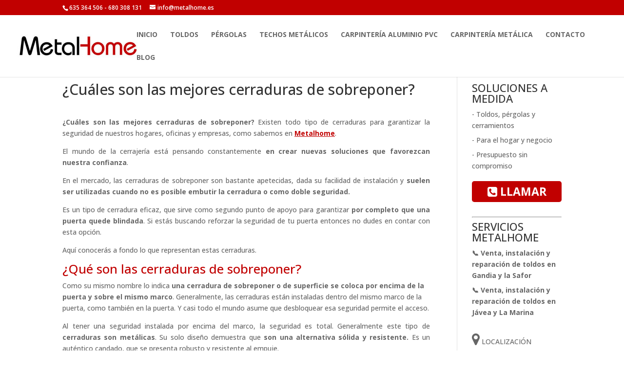

--- FILE ---
content_type: text/css
request_url: https://metalhome.es/wp-content/cache/wpfc-minified/jqxhl32q/hqlh.css
body_size: 5780
content:
#et_search_icon:hover,.mobile_menu_bar:before,.mobile_menu_bar:after,.et_toggle_slide_menu:after,.et-social-icon a:hover,.et_pb_sum,.et_pb_pricing li a,.et_pb_pricing_table_button,.et_overlay:before,.entry-summary p.price ins,.et_pb_member_social_links a:hover,.et_pb_widget li a:hover,.et_pb_filterable_portfolio .et_pb_portfolio_filters li a.active,.et_pb_filterable_portfolio .et_pb_portofolio_pagination ul li a.active,.et_pb_gallery .et_pb_gallery_pagination ul li a.active,.wp-pagenavi span.current,.wp-pagenavi a:hover,.nav-single a,.tagged_as a,.posted_in a{color:#c10000}.et_pb_contact_submit,.et_password_protected_form .et_submit_button,.et_pb_bg_layout_light .et_pb_newsletter_button,.comment-reply-link,.form-submit .et_pb_button,.et_pb_bg_layout_light .et_pb_promo_button,.et_pb_bg_layout_light .et_pb_more_button,.et_pb_contact p input[type="checkbox"]:checked+label i:before,.et_pb_bg_layout_light.et_pb_module.et_pb_button{color:#c10000}.footer-widget h4{color:#c10000}.et-search-form,.nav li ul,.et_mobile_menu,.footer-widget li:before,.et_pb_pricing li:before,blockquote{border-color:#c10000}.et_pb_counter_amount,.et_pb_featured_table .et_pb_pricing_heading,.et_quote_content,.et_link_content,.et_audio_content,.et_pb_post_slider.et_pb_bg_layout_dark,.et_slide_in_menu_container,.et_pb_contact p input[type="radio"]:checked+label i:before{background-color:#c10000}.container,.et_pb_row,.et_pb_slider .et_pb_container,.et_pb_fullwidth_section .et_pb_title_container,.et_pb_fullwidth_section .et_pb_title_featured_container,.et_pb_fullwidth_header:not(.et_pb_fullscreen) .et_pb_fullwidth_header_container{max-width:1141px}.et_boxed_layout #page-container,.et_boxed_layout.et_non_fixed_nav.et_transparent_nav #page-container #top-header,.et_boxed_layout.et_non_fixed_nav.et_transparent_nav #page-container #main-header,.et_fixed_nav.et_boxed_layout #page-container #top-header,.et_fixed_nav.et_boxed_layout #page-container #main-header,.et_boxed_layout #page-container .container,.et_boxed_layout #page-container .et_pb_row{max-width:1301px}a{color:#c10000}.et_secondary_nav_enabled #page-container #top-header{background-color:#c10000!important}#et-secondary-nav li ul{background-color:#c10000}#main-header .nav li ul a{color:rgba(0,0,0,0.7)}#top-menu li a,.et_search_form_container input{font-weight:normal;font-style:normal;text-transform:uppercase;text-decoration:none}.et_search_form_container input::-moz-placeholder{font-weight:normal;font-style:normal;text-transform:uppercase;text-decoration:none}.et_search_form_container input::-webkit-input-placeholder{font-weight:normal;font-style:normal;text-transform:uppercase;text-decoration:none}.et_search_form_container input:-ms-input-placeholder{font-weight:normal;font-style:normal;text-transform:uppercase;text-decoration:none}#top-menu li.current-menu-ancestor>a,#top-menu li.current-menu-item>a,#top-menu li.current_page_item>a{color:#c10000}#main-footer .footer-widget h4,#main-footer .widget_block h1,#main-footer .widget_block h2,#main-footer .widget_block h3,#main-footer .widget_block h4,#main-footer .widget_block h5,#main-footer .widget_block h6{color:#c10000}.footer-widget li:before{border-color:#c10000}.footer-widget .et_pb_widget div,.footer-widget .et_pb_widget ul,.footer-widget .et_pb_widget ol,.footer-widget .et_pb_widget label{line-height:1.7em}#et-footer-nav .bottom-nav li.current-menu-item a{color:#c10000}body .et_pb_bg_layout_light.et_pb_button:hover,body .et_pb_bg_layout_light .et_pb_button:hover,body .et_pb_button:hover{border-radius:0px}@media only screen and (min-width:981px){.et_header_style_centered.et_hide_primary_logo #main-header:not(.et-fixed-header) .logo_container,.et_header_style_centered.et_hide_fixed_logo #main-header.et-fixed-header .logo_container{height:11.88px}.et-fixed-header #top-menu li.current-menu-ancestor>a,.et-fixed-header #top-menu li.current-menu-item>a,.et-fixed-header #top-menu li.current_page_item>a{color:#c10000!important}}@media only screen and (min-width:1426px){.et_pb_row{padding:28px 0}.et_pb_section{padding:57px 0}.single.et_pb_pagebuilder_layout.et_full_width_page .et_post_meta_wrapper{padding-top:85px}.et_pb_fullwidth_section{padding:0}}	h1,h2,h3,h4,h5,h6{font-family:'Open Sans',Helvetica,Arial,Lucida,sans-serif}body,input,textarea,select{font-family:'Open Sans',Helvetica,Arial,Lucida,sans-serif}#main-header,#et-top-navigation{font-family:'Open Sans',Helvetica,Arial,Lucida,sans-serif}#llamarUrgencia{background-color:#c10000;-webkit-border-radius:5px;-moz-border-radius:5px;border-radius:5px;font-size:23px;margin-top:20px;padding:10px;text-align:center}#llamarUrgencia a{color:#ffffff;font-weight:bold}.subtituloHome{font-size:31px}.imagenesHome img{-webkit-border-radius:15px;-moz-border-radius:15px;border-radius:15px}.imagenesHome{-webkit-border-radius:15px;-moz-border-radius:15px;border-radius:15px}h2.tituloLlamar{font-size:19px;margin-bottom:10px}.galeriaPaginas h3{padding-top:5px;text-align:center}.galeriaPaginas img{-webkit-border-radius:15px;-moz-border-radius:15px;border-radius:15px}#piePersonal{font-size:12px;margin-bottom:30px;margin-top:20px;text-align:center}#piePersonal a{color:#666}#creditosWeb{float:right;margin-top:25px}.wpcf7-form-control.wpcf7-submit{background-color:#c10000;border:medium none;color:#fff;font-size:15px;font-weight:bold;padding:7px;text-transform:uppercase}#listaHome{list-style:outside none none}#listaHome>li{padding-bottom:10px}#left-area a{text-decoration:underline!important}h2.grw-widget-title.widget-title{color:#fff!important}.relpost-thumb-wrapper{margin-top:25px!important}.post h2{color:#c10000!important}.post h3{text-transform:uppercase!important}#top-menu li a,.et_search_form_container input{font-weight:bold}div#llamarUrgencia>a{text-decoration:none!important}

--- FILE ---
content_type: text/plain
request_url: https://www.google-analytics.com/j/collect?v=1&_v=j102&a=849164718&t=pageview&_s=1&dl=https%3A%2F%2Fmetalhome.es%2Fcuales-son-las-mejores-cerraduras-de-sobreponer%2F&ul=en-us%40posix&dt=%E2%96%B7%20%C2%BFCu%C3%A1les%20son%20las%20Mejores%20Cerraduras%20de%20Sobreponer%3F%20%E2%9C%94%EF%B8%8F&sr=1280x720&vp=1280x720&_u=IEBAAEABAAAAACAAI~&jid=880379403&gjid=586590024&cid=1861944120.1769584085&tid=UA-68658126-1&_gid=191095878.1769584085&_r=1&_slc=1&z=991590560
body_size: -450
content:
2,cG-2BVWP40EH6